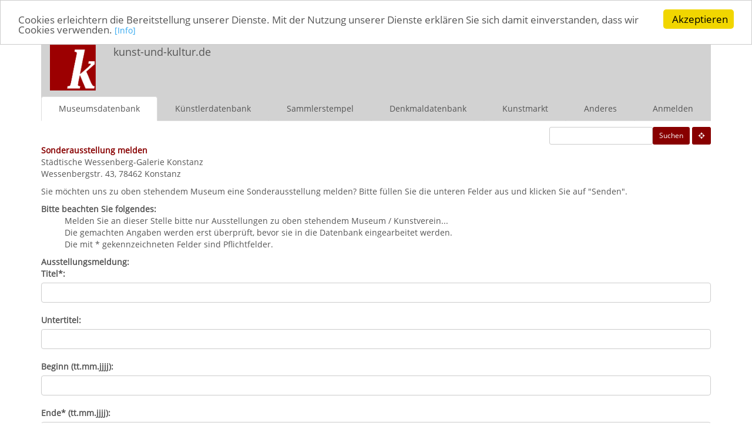

--- FILE ---
content_type: text/html; charset=UTF-8
request_url: http://www.kunst-und-kultur.de/index.php?Action=addMuseumExhibition&mId=1726
body_size: 14803
content:
<!DOCTYPE html PUBLIC "-//W3C//DTD XHTML 1.0 Strict//EN" "http://www.w3.org/TR/xhtml1/DTD/xhtml1-strict.dtd">
<html xmlns="http://www.w3.org/1999/xhtml">
<head>

<meta http-equiv="X-UA-Compatible" content="IE=edge">
<meta name="viewport" content="width=device-width, initial-scale=1.0">
<link rel="stylesheet" href="/bootstrap/css/bootstrap.css?1527197261">

<link rel="stylesheet" href="/bootstrap/font-awesome/css/font-awesome.min.css">
<link rel="stylesheet" href="/css/bootstrapown.css" >
<meta http-equiv="Content-Type" content="text/html; charset=utf-8" />
<meta http-equiv="Cache-Control:public, max-age=3600" />
<meta http-equiv="Expires" content="3600" />
<meta name="author" content="Beutin &amp; G&uuml;nther GbR" />
<meta name="language" content="german" />
<meta name="robots" content="INDEX" />


<link rel="shortcut icon" href="http://files.kunst-und-kultur.de/icon_pictures/blogo.ico" type="image/x-icon" />

<title>Sonderausstellung melden</title>
       
<script type="text/javascript">

  var _gaq = _gaq || [];
  _gaq.push(['_setAccount', 'UA-26924130-1']);
  _gaq.push(['_gat._anonymizeIp']);
  _gaq.push(['_trackPageview']);
 
  

  (function() {
    var ga = document.createElement('script'); ga.type = 'text/javascript'; ga.async = true;
    ga.src = ('https:' == document.location.protocol ? 'https://ssl' : 'http://www') + '.google-analytics.com/ga.js';
    var s = document.getElementsByTagName('script')[0]; s.parentNode.insertBefore(ga, s);
  })();

</script>

<script src='https://www.google.com/recaptcha/api.js'></script>

<script async defer src="//assets.pinterest.com/js/pinit.js"></script>

<!-- Begin Cookie Consent plugin by Silktide - http://silktide.com/cookieconsent -->
<script type="text/javascript">
    window.cookieconsent_options = {"message":"Cookies erleichtern die Bereitstellung unserer Dienste. Mit der Nutzung unserer Dienste erklären Sie sich damit einverstanden, dass wir Cookies verwenden. ","dismiss":"Akzeptieren","learnMore":" [Info] ","link":"http://www.kunst-und-kultur.de/index.php?Action=showSelf","theme":"light-top"};
</script>

<script type="text/javascript" src="//cdnjs.cloudflare.com/ajax/libs/cookieconsent2/1.0.9/cookieconsent.min.js"></script>
<!-- End Cookie Consent plugin -->

</head>
<body onload="init();">
<a name="top"></a>

<!-- Navigation mobile -->
<nav class="hidden-lg hidden-md hidden-sm navbar navbar-default" role="navigation">
<div class="container-fluid hidden-lg hidden-md">
<div class="navbar-header hidden-lg hidden-md">
			<button type="button" class="navbar-toggle collapsed"
				data-toggle="collapse" data-target="#bs-example-navbar-collapse-1">
				<span class="sr-only">Toggle navigation</span> <span
					class="icon-bar"></span> <span class="icon-bar"></span> <span
					class="icon-bar"></span>
			</button>
			<a class="navbar-brand navbar-brand-icon" href="http://kunst-und-kultur.de">
                <img src="/logo/kuklogo-mobile.jpg" class="img-responsive"></a>
                <a class="navbar-brand" href="http://kunst-und-kultur.de">kunst-und-kultur.de</a>
		</div>

		<!-- Collect the nav links, forms, and other content for toggling -->
		<div class="collapse navbar-collapse" id="bs-example-navbar-collapse-1">

<ul class="nav navbar-nav">
	<li class="active"><a href="http://www.kunst-und-kultur.de/index.php?Action=showMuseumStartPage">Museumsdatenbank</a></li>

<li class="inactive"><a href="http://www.kunst-und-kultur.de/index.php?Action=checkGeo" title="Umgebungssuche">Museen in der Umgebung</a></li>
	<li class="inactive"><a href="http://www.kunst-und-kultur.de/index.php?Action=showArtistStartPage">K&uuml;nstlerdatenbank</a></li>
<li class="inactive" ><a href="http://www.kunst-und-kultur.de/index.php?Action=showCollectorStartPage">Sammlerstempel</a></li>
<li class="inactive"><a href="http://www.kunst-und-kultur.de/index.php?Action=showMonumentStartPage">Denkmaldatenbank</a></li>
<li class="inactive"><a href="http://www.kunst-und-kultur.de/index.php?Action=showArtStartPage">Kunstmarkt</a></li>
<li class="inactive"><a href="http://www.kunst-und-kultur.de/index.php?Action=showSelf">In eigener Sache</a></li>
	<li class="inactive"><a href="http://www.kunst-und-kultur.de/index.php?Action=showOfferStartPage">Anderes</a></li>
<li class="inactive"><a  href="http://www.kunst-und-kultur.de/index.php?Action=registerUser">Anmelden</a></li>
</ul>
</div>
</div>
</nav>

<!-- Ende Navigation MObile -->

<!-- Start Navigation Desktop -->


<div class="container">

<div class="hidden-xs col-lg-12 col-sm-12 col-md-12 header noroghtindent">

<div class="hidden-xs col-lg-1 col-md-1  col-sm-1 headerimg">
<a href="http://www.kunst-und-kultur.de/index.php?Action=showStartPage"><img src="/logo/kuklogo.jpg" class="img-responsive"></a>
</div>

<div class="hidden-xs col-lg-4 col-sm-4 col-md-4">
<span class="headtext">kunst-und-kultur.de</span>
</div>

<div class="hidden-xs col-lg-7 hidden-sm col-md-7 text-right pull-right">
</div>


<div class="hidden-xs hidden-lg col-sm-7 hidden-md text-right pull-right">
</div>
</div>

<nav class="hidden-sm hidden-xs hidden-md nav navbar-default" role="navigation">
<ul class="nav nav-tabs nav-justified">
	<li class="active"><a class="select" href="http://www.kunst-und-kultur.de/index.php?Action=showMuseumStartPage">Museumsdatenbank</a></li>
	<li><a href="http://www.kunst-und-kultur.de/index.php?Action=showArtistStartPage">K&uuml;nstlerdatenbank</a></li>
<li><a href="http://www.kunst-und-kultur.de/index.php?Action=showCollectorStartPage">Sammlerstempel</a></li>
<li><a href="http://www.kunst-und-kultur.de/index.php?Action=showMonumentStartPage">Denkmaldatenbank</a></li>

<li><a href="http://www.kunst-und-kultur.de/index.php?Action=showArtStartPage">Kunstmarkt</a></li>
	<li><a href="http://www.kunst-und-kultur.de/index.php?Action=showOfferStartPage">Anderes</a></li>
<li><a href="http://www.kunst-und-kultur.de/index.php?Action=registerUser">Anmelden</a></li>
</ul>
</nav>
<!-- Ende Navigation Desktop -->
<!-- Start Navigation sm-devices -->
<nav class="hidden-lg  hidden-xs nav navbar-default" role="navigation">
<ul class="nav nav-tabs nav-justified">
	<li class="active"><a class="select" href="http://www.kunst-und-kultur.de/index.php?Action=showMuseumStartPage">Museen</a></li>
	<li><a href="http://www.kunst-und-kultur.de/index.php?Action=showArtistStartPage">K&uuml;nstler</a></li>
<li><a href="http://www.kunst-und-kultur.de/index.php?Action=showCollectorStartPage">Sammler</a></li>
<li><a href="http://www.kunst-und-kultur.de/index.php?Action=showMonumentStartPage">Denkmal</a></li>

<li><a href="http://www.kunst-und-kultur.de/index.php?Action=showArtStartPage">Kunstmarkt</a></li>
	<li><a href="http://www.kunst-und-kultur.de/index.php?Action=showOfferStartPage">Anderes</a></li>
<li><a  class="active" href="http://www.kunst-und-kultur.de/index.php?Action=registerUser">Anmelden</a></li>
</ul>
</nav>
<!-- Ende Navigation SM Devices -->


<div class="clearfix"></div>



<div class="hidden-xs topspace10"></div>
<div class="pull-right">
&nbsp;<a class="btn btn-sm btn-red" href="http://www.kunst-und-kultur.de/index.php?Action=checkGeo" title="Umgebungssuche"><i class="fa fa-crosshairs white"></i></a>
</div>
<div class="text-right">
<form class="form-inline pull-right" role="form" action="http://www.kunst-und-kultur.de/index.php?Action=searchMuseum&sort=t" method="post"  accept-charset="UTF-8">
<div class="form-group">
<input
	id="input-sm test" type="text" name="shortsearchterm" size="20"
	maxlength="20" class="input-sm test" value=""  />
		
<button type="submit" class="btn btn-sm btn-red pull-right" name="submit">Suchen</button>
</div>
</form>

</div>

<div class="col-xs-12 col-lg-12 col-sm-12 col-md-12 noindent norightindent">






<span class="subtitle">Sonderausstellung melden</span><p>
<a href="http://www.kunst-und-kultur.de/index.php?Action=showMuseum&mId=1726">St&auml;dtische Wessenberg-Galerie Konstanz</a>
<br />Wessenbergstr. 43, 78462 Konstanz<p>Sie m&ouml;chten uns zu oben stehendem Museum eine Sonderausstellung melden? Bitte f&uuml;llen Sie die unteren Felder aus 
und klicken Sie auf &quot;Senden&quot;.</p>
<b>Bitte beachten Sie folgendes:</b>
<ul>
<li>Melden Sie an dieser Stelle bitte nur Ausstellungen zu oben stehendem Museum / Kunstverein...</li>
<li>Die gemachten Angaben werden erst &uuml;berpr&uuml;ft, bevor sie in die Datenbank eingearbeitet werden.</li>
<li>Die mit * gekennzeichneten Felder sind Pflichtfelder.</li>
</ul>
<b>Ausstellungsmeldung:</b>

<form role="form" action="http://www.kunst-und-kultur.de/index.php?Action=addMuseumExhibition&mId=1726" name="writeMuseumChanges"
	method="post" enctype="multipart/form-data" accept-charset="UTF-8">
<label for="aTitle">Titel*:</label>
		<input
	id="form-control" type="text" name="aTitle" size="200"
	maxlength="200" class="form-control" value=""  />
		<br />
<label for="aSubTitle">Untertitel:</label>
		<input
	id="form-control" type="text" name="aSubTitle" size="200"
	maxlength="200" class="form-control" value=""  />
		<br />
<label for="aStart">Beginn (tt.mm.jjjj):</label>
		<input
	id="form-control" type="text" name="aStart" size="10"
	maxlength="10" class="form-control" value=""  />
		<br />
<label for="aStop">Ende* (tt.mm.jjjj):</label>
		<input
	id="form-control" type="text" name="aStop" size="10"
	maxlength="10" class="form-control" value=""  />
		<br />
<label for="aCatalog">Katalog:</label>
		<input
	id="form-control" type="text" name="aCatalog" size="300"
	maxlength="300" class="form-control" value=""  />
		<br />
<label for="aWww">Internetadresse zur Ausstellung:</label>
		<input
	id="form-control" type="text" name="aWww" size="300"
	maxlength="300" class="form-control" value=""  />
		<br />
	
<label for="aOtherLocation">Anderer Ausstellungsort:</label>
<textarea id="aOtherLocation" name="aOtherLocation" cols="80"
	rows="3" class="form-control"></textarea>
	<br />
	
<label for="aShortDescription">Kurzbeschreibung (maximal 1000 Zeichen):</label>
<textarea id="aShortDescription" name="aShortDescription" cols="80"
	rows="5" class="form-control"></textarea>
	<br />
	
<label for="aLongDescription">Langbeschreibung (maximal 4000 Zeichen):</label>
<textarea id="aLongDescription" name="aLongDescription" cols="80"
	rows="10" class="form-control"></textarea>
	<br />
<label>Ausstellungsart*:</label>
<select  class="form-control" name="eTypesSelect[]" multiple="multiple" size="20">
 <option value="9">Botanik</option>
 <option value="19">Museumsgeschichte und -technik</option>
 <option value="15">Musik</option>
 <option value="138">Numismatik</option>
 <option value="128">Sport</option>
 <option value="137">15. Jahrhundert</option>
 <option value="136">16. Jahrhundert</option>
 <option value="134">17. Jahrhundert</option>
 <option value="131">18. Jahrhundert</option>
 <option value="130">19. Jahrhundert</option>
 <option value="132">20. Jahrhundert</option>
 <option value="133">21. Jahrhundert</option>
 <option value="144">Afrika</option>
 <option value="141">Amerika</option>
 <option value="8">Architekturausstellung</option>
 <option value="10">Archäologische Ausstellung</option>
 <option value="140">Asien</option>
 <option value="4">Ausstellung zu einzelnen Personen</option>
 <option value="142">Australien</option>
 <option value="21">Designausstellung</option>
 <option value="139">Europa</option>
 <option value="25">Filmausstellung</option>
 <option value="24">Fotoausstellung</option>
 <option value="2">Geschichtsausstellung</option>
 <option value="148">Handzeichnung</option>
 <option value="11">Heimatkundliche Ausstellung</option>
 <option value="23">Kinder</option>
 <option value="3">Kulturhistorische Ausstellung</option>
 <option value="1">Kunstausstellung</option>
 <option value="6">Kunstgewerbliche Ausstellung</option>
 <option value="20">Kunsthistorische Ausstellung</option>
 <option value="12">Literaturhistorische Ausstellung</option>
 <option value="13">Luftfahrtausstellung</option>
 <option value="14">Marineausstellung</option>
 <option value="129">Medizin</option>
 <option value="135">Mittelalter</option>
 <option value="5">Naturkundeausstellung</option>
 <option value="147">Osteuropa</option>
 <option value="145">Religion</option>
 <option value="143">Südamerika</option>
 <option value="7">Technikausstellung</option>
 <option value="16">Theater</option>
 <option value="17">Volkskundeausstellung</option>
 <option value="18">Völkerkundeausstellung</option>
 <option value="146">Westeuropa</option>
 <option value="22">Zeitgenössische Kunst</option>
</select>
<br />

<div class="col-xs-6 col-lg-6 col-md-6 col-sm-6 noindent"><input class="btn btn-red" type="submit" name="submit" value="Senden"></div>
<div class="col-xs-6 col-lg-6 col-md-6 col-sm-6 noindent"><a class="btn btn-red" href="http://www.kunst-und-kultur.de/index.php?Action=showMuseum&mId=1726">Abbrechen</a></div>

</form>


<div class="clearfix"></div>
<div class="pull-right bggrey"><a href="#top">&nbsp;<icon class="fa fa-angle-double-up red"></icon></a>&nbsp;</div></div>



<div class="col-xs-12 col-lg-12 col-sm-12 col-md-12 footer">

Alle Angaben ohne Gew&auml;hr &copy; kunst-und-kultur.de 1995-2026 / <a class="footer" href="http://www.kunst-und-kultur.de/index.php?Action=showSelf">Impressum</a> / 
  <a class="footer" href="http://www.kunst-und-kultur.de/index.php?Action=showPrivacy">Datenschutzerklärung</a>
  / <a class="footer" href="http://www.kunst-und-kultur.de/index.php?Action=submitMuseum" target="_new">Museum anmelden</a>
 <br>
 <a href="http://www.facebook.com/Kunstundkulturde" target="_new"><i class="fa fa-facebook fa-fw"></i> </a> 
 <a href="http://www.facebook.com/kunstundkulturde" target="_new"><span class="small">kunst-und-kultur.de bei facebook</span></a>
/ <a href="http://www.twitter.com/kunstundkulturd" target="_new"><i class="fa fa-twitter fa-fw"></i> </a> 
 <a href="http://www.twitter.com/kunstundkulturd" target="_new"><span class="small">kunst-und-kultur.de bei twitter</span></a>
/ <a href="http://www.twitter.com/ausstellungsinf" target="_new"><i class="fa fa-twitter fa-fw"></i> </a> 
 <a href="http://www.twitter.com/ausstellungsinf" target="_new"><span class="small">Neue Ausstellungen bei twitter</span></a>
/  <a href="https://de.pinterest.com/museumsdatenban/" target="_new"><i class="fa fa-pinterest"></i></a>
 <a href="https://de.pinterest.com/museumsdatenban/" target="_new"><span class="small">Pinterest</span></a>
/ <a href="http://www.kunst-und-kultur.de/index.php?Action=donate"><i class="fa fa-cc-paypal fa-fw"></i> </a>
<a class="footer" href="http://www.kunst-und-kultur.de/index.php?Action=donate">Unterstützen Sie kunst-und-kultur.de</a> 
</div>

</div>
<script type="text/javascript" src="jquery/jquery-1.11.1.js"></script>
<script src="bootstrap/js/bootstrap.min.js"></script>
</body>



--- FILE ---
content_type: text/css
request_url: http://www.kunst-und-kultur.de/css/bootstrapown.css
body_size: 6476
content:
@CHARSET "UTF-8";

* {
	font-family: OpenSans, sans-serif, Arial, Verdana, lucida;
	font-size: 14px;
	color: #555555;
	text-decoration: none;
	border-color: #444444;
}


@font-face {
	font-family: OpenSans;
	src: url('/fonts/OpenSans-Regular.ttf');
}



img {
	border: 0;
}

}
body {
	background-color: #ffffff;
}

.green {
	color: #008800;
	text-decoration: none;
}
.red {
	color: #880000;
	text-decoration: none;
}

a.red {
	color: #880000;
	text-decoration: none;
}

a.bold {
	font-weight: bold;
}

a {
	color: #555555;
	text-decoration: none;
}

a:hover {
	color: #555555;
	text-decoration: none;
}

a.buttongrey {
	background-color: #d2d2d2;
	text-decoration: none;
}

a.btn-red {
	background-color: #880000;
	text-decoration: none;
	color: #ffffff;
}

.btn-red {
	background-color: #880000;
	text-decoration: none;
	color: #ffffff;
}

.btn-red:hover {
	background-color: #880000;
	text-decoration: none;
	color: #ffffff;
}

.btn-pager {
	background-color: #d2d2d2;
	margin-bottom: 3px;
}

.btn-pager-select {
	background-color: #444444;
	color: #ffffff;
	font-weight: bold;
	margin-bottom: 3px;
}

input.test {
	border: 1px solid #dddddd;
}



input[type="text"], textarea, select {
outline: none;
box-shadow:none !important;
border:1px solid #ccc !important;
} 

.header {
	margin-top: 10px;
	margin-bottom: 10px;
	
}

.topspace10 {
	padding-top: 10px;
}
.topspace30 {
	padding-top: 30px;
}

.downspace10 {
	margin-bottom: 10px;
}

.headerimg {
	float: left;
	padding-left: 0px;
}

.white {
	color:#ffffff;
}

.workdiv img {
	max-height: 700px;
}
.footer {
	margin-top: 30px;
	margin-bottom: 10px;
	font-size: small;
	text-align: center;
}

span.headtext {
	font-size: large;
}

span.subtitle {
	font-weight: bolder;
	color: #880000;
}

span.colored {
	color: #880000;
}

.smallsquare img {
	width: 35px;
	height: 33px;
	float: left;
	padding-right: 5px;
	padding-top: 3px;
}

.noindent {
	padding-left: 0px;
}

.norightindent {
	padding-right: 0px;
}

.margintopbottom5 {
	margin-top: 5px;
	margin-bottom: 5px;
}



.paddingtopbottom5 {
	padding-top: 5px;
	padding-bottom: 5px;
}

.leftsmallsquare {
	padding-left: 38px;
}

.leftspace5 {
	padding-left: 5px;
}

.rightspace5 {
	padding-right: 5px;
}

.topspace5 {
	padding-top: 5px;
}

.img100 img {
	width: 100%;
	max-width: 100%;
	height: auto;
}

.smallgreysquare {
	width: 35px;
	height: 33px;
	float: left;
	padding-right: 5px;
	padding-top: 3px;
	background-color: #d2d2d2;
	border-right: 5px solid #ffffff;
	border-top: 3px solid #ffffff;
}

}
.squareicon {
	width: 72px;
	height: 72px;
	float: left;
}

.collectorpic {
	padding-bottom: 10px;
}

.collectorpic img {
	width: auto;
	height: auto;
	max-height: 100px;
	}


.collectorpicsmall img {
	width: 50%;
	}
	
.img-center {
	margin:0 auto;
	}
/* centered columns styles */
.row-centered {
    text-align:center;
}
.col-centered {
    display:inline-block;
    float:none;
    /* reset the text-align */
    text-align:left;
    /* inline-block space fix */
    margin-right:-4px;
}


.artobjectrandompic img {
	width: auto;
	height: auto;
	max-height: 150px;
}

.artobjecticonpicture img {
	width: auto;
	height: auto;
	max-height: 50px;
	border: 3px solid #ffffff;
}
.artobjecticonpictureselect img {
	width: auto;
	height: auto;
	max-height: 50px;
	border: 3px solid #aaaaaa;
}

.artobjectlisticon img {
	width: auto;
	height: auto;
	max-height: 150px;
	border: 3px solid #ffffff;
}
.bgred {
	background-color: red;
}

.bggrey {
	background-color: #d2d2d2;
}

.border1 {
	border: 1px solid #d2d2d2;
}
.borderbottom2 {
	border-bottom: 2px solid #ffffff;
	margin-bottom: 2px;
}


/* OpenStreetmap */
#openmap {
	height: 400px;
	border: 2px solid #cccccc;
}

li {
	list-style: none;
}

ul.pointed li {
	list-style: square;
}

/* navbar */
.navbar-default {
    background-color: #d2d2d2;
    border-color: #E7E7E7;
    
}
/* title */
.navbar-default .navbar-brand {
    color: #777;
}
.navbar-default .navbar-brand:hover,
.navbar-default .navbar-brand:focus {
    color: #880000;
}
/* link */
.navbar-default .navbar-nav > li > a {
    color: #444444;
    
}
.navbar-default .navbar-nav > li > a:hover,
.navbar-default .navbar-nav > li > a:focus {
    color: #880000;
    background-color: #d2d2d2;
}
.navbar-default .navbar-nav > .active > a, 
.navbar-default .navbar-nav > .active > a:hover, 
.navbar-default .navbar-nav > .active > a:focus {
    color: #880000;
    background-color: #d2d2d2;
    border-bottom: 1px solid #880000;
}

.navbar-default .navbar-nav > .inactive > a, 
.navbar-default .navbar-nav > .inactive > a:hover, 
.navbar-default .navbar-nav > .inactive > a:focus {
    
    background-color: #d2d2d2;
    border-bottom: 1px solid #ffffff;
}

.navbar-default .navbar-nav > .open > a, 
.navbar-default .navbar-nav > .open > a:hover, 
.navbar-default .navbar-nav > .open > a:focus {
    color: #555;
    
}
/* caret */
.navbar-default .navbar-nav > .dropdown > a .caret {
    border-top-color: #777;
    border-bottom-color: #777;
}
.navbar-default .navbar-nav > .dropdown > a:hover .caret,
.navbar-default .navbar-nav > .dropdown > a:focus .caret {
    border-top-color: #333;
    border-bottom-color: #333;
}
.navbar-default .navbar-nav > .open > a .caret, 
.navbar-default .navbar-nav > .open > a:hover .caret, 
.navbar-default .navbar-nav > .open > a:focus .caret {
    border-top-color: #555;
    border-bottom-color: #555;
}
/* mobile version */
.navbar-default .navbar-toggle {
    border-color: #DDD;
}
.navbar-default .navbar-toggle:hover,
.navbar-default .navbar-toggle:focus {
    background-color: #DDD;
}
.navbar-default .navbar-toggle .icon-bar {
    background-color: #aaa;
}



@media screen and (max-width: 762px) {
	.col-xs-12 {
		padding-left: 3px;
		padding-right: 3px;
	}
	.noindent {
		padding-left: 0px;
		padding-right: 0px;
	}
	.pager {
		line-height: 1.2em;
	}
	
	.navbar-default .navbar-nav .open .dropdown-menu > li > a {
        color: #777;
    }
    .navbar-default .navbar-nav .open .dropdown-menu > li > a:hover,
    .navbar-default .navbar-nav .open .dropdown-menu > li > a:focus {
        color: #333;
    }
    .navbar-brand {
        padding: 5;        
    }
    
    .navbar-brand img {
        margin-top: 5px;
        margin-left: 5px;
    }
    .navbar-brand-icon {
        padding: 0;        
    }
    
    .navbar-brand-icon img {
        margin-top: 5px;
        margin-left: 5px;
    }
    
    .header {
	margin-top: 1px;
	margin-bottom: 1px;
}

  .topspace10 {
	padding-top: 10px;
}
    
}


